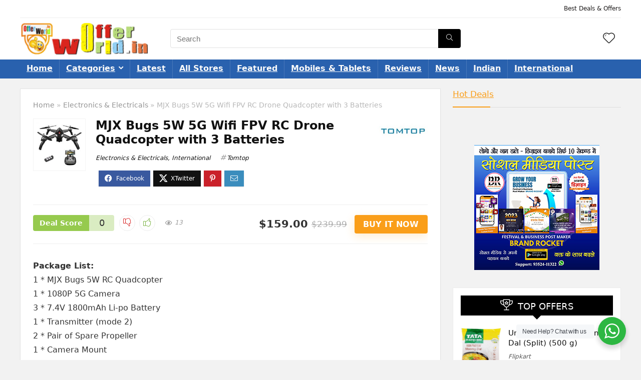

--- FILE ---
content_type: text/html; charset=utf-8
request_url: https://www.google.com/recaptcha/api2/anchor?ar=1&k=6Le5jj8UAAAAAE_ffFL0X5COuvuXTZ2RJZJ-zt-S&co=aHR0cHM6Ly9vZmZlcndvcmxkLmluOjQ0Mw..&hl=en&v=N67nZn4AqZkNcbeMu4prBgzg&size=normal&anchor-ms=20000&execute-ms=30000&cb=sg821m3df7op
body_size: 49331
content:
<!DOCTYPE HTML><html dir="ltr" lang="en"><head><meta http-equiv="Content-Type" content="text/html; charset=UTF-8">
<meta http-equiv="X-UA-Compatible" content="IE=edge">
<title>reCAPTCHA</title>
<style type="text/css">
/* cyrillic-ext */
@font-face {
  font-family: 'Roboto';
  font-style: normal;
  font-weight: 400;
  font-stretch: 100%;
  src: url(//fonts.gstatic.com/s/roboto/v48/KFO7CnqEu92Fr1ME7kSn66aGLdTylUAMa3GUBHMdazTgWw.woff2) format('woff2');
  unicode-range: U+0460-052F, U+1C80-1C8A, U+20B4, U+2DE0-2DFF, U+A640-A69F, U+FE2E-FE2F;
}
/* cyrillic */
@font-face {
  font-family: 'Roboto';
  font-style: normal;
  font-weight: 400;
  font-stretch: 100%;
  src: url(//fonts.gstatic.com/s/roboto/v48/KFO7CnqEu92Fr1ME7kSn66aGLdTylUAMa3iUBHMdazTgWw.woff2) format('woff2');
  unicode-range: U+0301, U+0400-045F, U+0490-0491, U+04B0-04B1, U+2116;
}
/* greek-ext */
@font-face {
  font-family: 'Roboto';
  font-style: normal;
  font-weight: 400;
  font-stretch: 100%;
  src: url(//fonts.gstatic.com/s/roboto/v48/KFO7CnqEu92Fr1ME7kSn66aGLdTylUAMa3CUBHMdazTgWw.woff2) format('woff2');
  unicode-range: U+1F00-1FFF;
}
/* greek */
@font-face {
  font-family: 'Roboto';
  font-style: normal;
  font-weight: 400;
  font-stretch: 100%;
  src: url(//fonts.gstatic.com/s/roboto/v48/KFO7CnqEu92Fr1ME7kSn66aGLdTylUAMa3-UBHMdazTgWw.woff2) format('woff2');
  unicode-range: U+0370-0377, U+037A-037F, U+0384-038A, U+038C, U+038E-03A1, U+03A3-03FF;
}
/* math */
@font-face {
  font-family: 'Roboto';
  font-style: normal;
  font-weight: 400;
  font-stretch: 100%;
  src: url(//fonts.gstatic.com/s/roboto/v48/KFO7CnqEu92Fr1ME7kSn66aGLdTylUAMawCUBHMdazTgWw.woff2) format('woff2');
  unicode-range: U+0302-0303, U+0305, U+0307-0308, U+0310, U+0312, U+0315, U+031A, U+0326-0327, U+032C, U+032F-0330, U+0332-0333, U+0338, U+033A, U+0346, U+034D, U+0391-03A1, U+03A3-03A9, U+03B1-03C9, U+03D1, U+03D5-03D6, U+03F0-03F1, U+03F4-03F5, U+2016-2017, U+2034-2038, U+203C, U+2040, U+2043, U+2047, U+2050, U+2057, U+205F, U+2070-2071, U+2074-208E, U+2090-209C, U+20D0-20DC, U+20E1, U+20E5-20EF, U+2100-2112, U+2114-2115, U+2117-2121, U+2123-214F, U+2190, U+2192, U+2194-21AE, U+21B0-21E5, U+21F1-21F2, U+21F4-2211, U+2213-2214, U+2216-22FF, U+2308-230B, U+2310, U+2319, U+231C-2321, U+2336-237A, U+237C, U+2395, U+239B-23B7, U+23D0, U+23DC-23E1, U+2474-2475, U+25AF, U+25B3, U+25B7, U+25BD, U+25C1, U+25CA, U+25CC, U+25FB, U+266D-266F, U+27C0-27FF, U+2900-2AFF, U+2B0E-2B11, U+2B30-2B4C, U+2BFE, U+3030, U+FF5B, U+FF5D, U+1D400-1D7FF, U+1EE00-1EEFF;
}
/* symbols */
@font-face {
  font-family: 'Roboto';
  font-style: normal;
  font-weight: 400;
  font-stretch: 100%;
  src: url(//fonts.gstatic.com/s/roboto/v48/KFO7CnqEu92Fr1ME7kSn66aGLdTylUAMaxKUBHMdazTgWw.woff2) format('woff2');
  unicode-range: U+0001-000C, U+000E-001F, U+007F-009F, U+20DD-20E0, U+20E2-20E4, U+2150-218F, U+2190, U+2192, U+2194-2199, U+21AF, U+21E6-21F0, U+21F3, U+2218-2219, U+2299, U+22C4-22C6, U+2300-243F, U+2440-244A, U+2460-24FF, U+25A0-27BF, U+2800-28FF, U+2921-2922, U+2981, U+29BF, U+29EB, U+2B00-2BFF, U+4DC0-4DFF, U+FFF9-FFFB, U+10140-1018E, U+10190-1019C, U+101A0, U+101D0-101FD, U+102E0-102FB, U+10E60-10E7E, U+1D2C0-1D2D3, U+1D2E0-1D37F, U+1F000-1F0FF, U+1F100-1F1AD, U+1F1E6-1F1FF, U+1F30D-1F30F, U+1F315, U+1F31C, U+1F31E, U+1F320-1F32C, U+1F336, U+1F378, U+1F37D, U+1F382, U+1F393-1F39F, U+1F3A7-1F3A8, U+1F3AC-1F3AF, U+1F3C2, U+1F3C4-1F3C6, U+1F3CA-1F3CE, U+1F3D4-1F3E0, U+1F3ED, U+1F3F1-1F3F3, U+1F3F5-1F3F7, U+1F408, U+1F415, U+1F41F, U+1F426, U+1F43F, U+1F441-1F442, U+1F444, U+1F446-1F449, U+1F44C-1F44E, U+1F453, U+1F46A, U+1F47D, U+1F4A3, U+1F4B0, U+1F4B3, U+1F4B9, U+1F4BB, U+1F4BF, U+1F4C8-1F4CB, U+1F4D6, U+1F4DA, U+1F4DF, U+1F4E3-1F4E6, U+1F4EA-1F4ED, U+1F4F7, U+1F4F9-1F4FB, U+1F4FD-1F4FE, U+1F503, U+1F507-1F50B, U+1F50D, U+1F512-1F513, U+1F53E-1F54A, U+1F54F-1F5FA, U+1F610, U+1F650-1F67F, U+1F687, U+1F68D, U+1F691, U+1F694, U+1F698, U+1F6AD, U+1F6B2, U+1F6B9-1F6BA, U+1F6BC, U+1F6C6-1F6CF, U+1F6D3-1F6D7, U+1F6E0-1F6EA, U+1F6F0-1F6F3, U+1F6F7-1F6FC, U+1F700-1F7FF, U+1F800-1F80B, U+1F810-1F847, U+1F850-1F859, U+1F860-1F887, U+1F890-1F8AD, U+1F8B0-1F8BB, U+1F8C0-1F8C1, U+1F900-1F90B, U+1F93B, U+1F946, U+1F984, U+1F996, U+1F9E9, U+1FA00-1FA6F, U+1FA70-1FA7C, U+1FA80-1FA89, U+1FA8F-1FAC6, U+1FACE-1FADC, U+1FADF-1FAE9, U+1FAF0-1FAF8, U+1FB00-1FBFF;
}
/* vietnamese */
@font-face {
  font-family: 'Roboto';
  font-style: normal;
  font-weight: 400;
  font-stretch: 100%;
  src: url(//fonts.gstatic.com/s/roboto/v48/KFO7CnqEu92Fr1ME7kSn66aGLdTylUAMa3OUBHMdazTgWw.woff2) format('woff2');
  unicode-range: U+0102-0103, U+0110-0111, U+0128-0129, U+0168-0169, U+01A0-01A1, U+01AF-01B0, U+0300-0301, U+0303-0304, U+0308-0309, U+0323, U+0329, U+1EA0-1EF9, U+20AB;
}
/* latin-ext */
@font-face {
  font-family: 'Roboto';
  font-style: normal;
  font-weight: 400;
  font-stretch: 100%;
  src: url(//fonts.gstatic.com/s/roboto/v48/KFO7CnqEu92Fr1ME7kSn66aGLdTylUAMa3KUBHMdazTgWw.woff2) format('woff2');
  unicode-range: U+0100-02BA, U+02BD-02C5, U+02C7-02CC, U+02CE-02D7, U+02DD-02FF, U+0304, U+0308, U+0329, U+1D00-1DBF, U+1E00-1E9F, U+1EF2-1EFF, U+2020, U+20A0-20AB, U+20AD-20C0, U+2113, U+2C60-2C7F, U+A720-A7FF;
}
/* latin */
@font-face {
  font-family: 'Roboto';
  font-style: normal;
  font-weight: 400;
  font-stretch: 100%;
  src: url(//fonts.gstatic.com/s/roboto/v48/KFO7CnqEu92Fr1ME7kSn66aGLdTylUAMa3yUBHMdazQ.woff2) format('woff2');
  unicode-range: U+0000-00FF, U+0131, U+0152-0153, U+02BB-02BC, U+02C6, U+02DA, U+02DC, U+0304, U+0308, U+0329, U+2000-206F, U+20AC, U+2122, U+2191, U+2193, U+2212, U+2215, U+FEFF, U+FFFD;
}
/* cyrillic-ext */
@font-face {
  font-family: 'Roboto';
  font-style: normal;
  font-weight: 500;
  font-stretch: 100%;
  src: url(//fonts.gstatic.com/s/roboto/v48/KFO7CnqEu92Fr1ME7kSn66aGLdTylUAMa3GUBHMdazTgWw.woff2) format('woff2');
  unicode-range: U+0460-052F, U+1C80-1C8A, U+20B4, U+2DE0-2DFF, U+A640-A69F, U+FE2E-FE2F;
}
/* cyrillic */
@font-face {
  font-family: 'Roboto';
  font-style: normal;
  font-weight: 500;
  font-stretch: 100%;
  src: url(//fonts.gstatic.com/s/roboto/v48/KFO7CnqEu92Fr1ME7kSn66aGLdTylUAMa3iUBHMdazTgWw.woff2) format('woff2');
  unicode-range: U+0301, U+0400-045F, U+0490-0491, U+04B0-04B1, U+2116;
}
/* greek-ext */
@font-face {
  font-family: 'Roboto';
  font-style: normal;
  font-weight: 500;
  font-stretch: 100%;
  src: url(//fonts.gstatic.com/s/roboto/v48/KFO7CnqEu92Fr1ME7kSn66aGLdTylUAMa3CUBHMdazTgWw.woff2) format('woff2');
  unicode-range: U+1F00-1FFF;
}
/* greek */
@font-face {
  font-family: 'Roboto';
  font-style: normal;
  font-weight: 500;
  font-stretch: 100%;
  src: url(//fonts.gstatic.com/s/roboto/v48/KFO7CnqEu92Fr1ME7kSn66aGLdTylUAMa3-UBHMdazTgWw.woff2) format('woff2');
  unicode-range: U+0370-0377, U+037A-037F, U+0384-038A, U+038C, U+038E-03A1, U+03A3-03FF;
}
/* math */
@font-face {
  font-family: 'Roboto';
  font-style: normal;
  font-weight: 500;
  font-stretch: 100%;
  src: url(//fonts.gstatic.com/s/roboto/v48/KFO7CnqEu92Fr1ME7kSn66aGLdTylUAMawCUBHMdazTgWw.woff2) format('woff2');
  unicode-range: U+0302-0303, U+0305, U+0307-0308, U+0310, U+0312, U+0315, U+031A, U+0326-0327, U+032C, U+032F-0330, U+0332-0333, U+0338, U+033A, U+0346, U+034D, U+0391-03A1, U+03A3-03A9, U+03B1-03C9, U+03D1, U+03D5-03D6, U+03F0-03F1, U+03F4-03F5, U+2016-2017, U+2034-2038, U+203C, U+2040, U+2043, U+2047, U+2050, U+2057, U+205F, U+2070-2071, U+2074-208E, U+2090-209C, U+20D0-20DC, U+20E1, U+20E5-20EF, U+2100-2112, U+2114-2115, U+2117-2121, U+2123-214F, U+2190, U+2192, U+2194-21AE, U+21B0-21E5, U+21F1-21F2, U+21F4-2211, U+2213-2214, U+2216-22FF, U+2308-230B, U+2310, U+2319, U+231C-2321, U+2336-237A, U+237C, U+2395, U+239B-23B7, U+23D0, U+23DC-23E1, U+2474-2475, U+25AF, U+25B3, U+25B7, U+25BD, U+25C1, U+25CA, U+25CC, U+25FB, U+266D-266F, U+27C0-27FF, U+2900-2AFF, U+2B0E-2B11, U+2B30-2B4C, U+2BFE, U+3030, U+FF5B, U+FF5D, U+1D400-1D7FF, U+1EE00-1EEFF;
}
/* symbols */
@font-face {
  font-family: 'Roboto';
  font-style: normal;
  font-weight: 500;
  font-stretch: 100%;
  src: url(//fonts.gstatic.com/s/roboto/v48/KFO7CnqEu92Fr1ME7kSn66aGLdTylUAMaxKUBHMdazTgWw.woff2) format('woff2');
  unicode-range: U+0001-000C, U+000E-001F, U+007F-009F, U+20DD-20E0, U+20E2-20E4, U+2150-218F, U+2190, U+2192, U+2194-2199, U+21AF, U+21E6-21F0, U+21F3, U+2218-2219, U+2299, U+22C4-22C6, U+2300-243F, U+2440-244A, U+2460-24FF, U+25A0-27BF, U+2800-28FF, U+2921-2922, U+2981, U+29BF, U+29EB, U+2B00-2BFF, U+4DC0-4DFF, U+FFF9-FFFB, U+10140-1018E, U+10190-1019C, U+101A0, U+101D0-101FD, U+102E0-102FB, U+10E60-10E7E, U+1D2C0-1D2D3, U+1D2E0-1D37F, U+1F000-1F0FF, U+1F100-1F1AD, U+1F1E6-1F1FF, U+1F30D-1F30F, U+1F315, U+1F31C, U+1F31E, U+1F320-1F32C, U+1F336, U+1F378, U+1F37D, U+1F382, U+1F393-1F39F, U+1F3A7-1F3A8, U+1F3AC-1F3AF, U+1F3C2, U+1F3C4-1F3C6, U+1F3CA-1F3CE, U+1F3D4-1F3E0, U+1F3ED, U+1F3F1-1F3F3, U+1F3F5-1F3F7, U+1F408, U+1F415, U+1F41F, U+1F426, U+1F43F, U+1F441-1F442, U+1F444, U+1F446-1F449, U+1F44C-1F44E, U+1F453, U+1F46A, U+1F47D, U+1F4A3, U+1F4B0, U+1F4B3, U+1F4B9, U+1F4BB, U+1F4BF, U+1F4C8-1F4CB, U+1F4D6, U+1F4DA, U+1F4DF, U+1F4E3-1F4E6, U+1F4EA-1F4ED, U+1F4F7, U+1F4F9-1F4FB, U+1F4FD-1F4FE, U+1F503, U+1F507-1F50B, U+1F50D, U+1F512-1F513, U+1F53E-1F54A, U+1F54F-1F5FA, U+1F610, U+1F650-1F67F, U+1F687, U+1F68D, U+1F691, U+1F694, U+1F698, U+1F6AD, U+1F6B2, U+1F6B9-1F6BA, U+1F6BC, U+1F6C6-1F6CF, U+1F6D3-1F6D7, U+1F6E0-1F6EA, U+1F6F0-1F6F3, U+1F6F7-1F6FC, U+1F700-1F7FF, U+1F800-1F80B, U+1F810-1F847, U+1F850-1F859, U+1F860-1F887, U+1F890-1F8AD, U+1F8B0-1F8BB, U+1F8C0-1F8C1, U+1F900-1F90B, U+1F93B, U+1F946, U+1F984, U+1F996, U+1F9E9, U+1FA00-1FA6F, U+1FA70-1FA7C, U+1FA80-1FA89, U+1FA8F-1FAC6, U+1FACE-1FADC, U+1FADF-1FAE9, U+1FAF0-1FAF8, U+1FB00-1FBFF;
}
/* vietnamese */
@font-face {
  font-family: 'Roboto';
  font-style: normal;
  font-weight: 500;
  font-stretch: 100%;
  src: url(//fonts.gstatic.com/s/roboto/v48/KFO7CnqEu92Fr1ME7kSn66aGLdTylUAMa3OUBHMdazTgWw.woff2) format('woff2');
  unicode-range: U+0102-0103, U+0110-0111, U+0128-0129, U+0168-0169, U+01A0-01A1, U+01AF-01B0, U+0300-0301, U+0303-0304, U+0308-0309, U+0323, U+0329, U+1EA0-1EF9, U+20AB;
}
/* latin-ext */
@font-face {
  font-family: 'Roboto';
  font-style: normal;
  font-weight: 500;
  font-stretch: 100%;
  src: url(//fonts.gstatic.com/s/roboto/v48/KFO7CnqEu92Fr1ME7kSn66aGLdTylUAMa3KUBHMdazTgWw.woff2) format('woff2');
  unicode-range: U+0100-02BA, U+02BD-02C5, U+02C7-02CC, U+02CE-02D7, U+02DD-02FF, U+0304, U+0308, U+0329, U+1D00-1DBF, U+1E00-1E9F, U+1EF2-1EFF, U+2020, U+20A0-20AB, U+20AD-20C0, U+2113, U+2C60-2C7F, U+A720-A7FF;
}
/* latin */
@font-face {
  font-family: 'Roboto';
  font-style: normal;
  font-weight: 500;
  font-stretch: 100%;
  src: url(//fonts.gstatic.com/s/roboto/v48/KFO7CnqEu92Fr1ME7kSn66aGLdTylUAMa3yUBHMdazQ.woff2) format('woff2');
  unicode-range: U+0000-00FF, U+0131, U+0152-0153, U+02BB-02BC, U+02C6, U+02DA, U+02DC, U+0304, U+0308, U+0329, U+2000-206F, U+20AC, U+2122, U+2191, U+2193, U+2212, U+2215, U+FEFF, U+FFFD;
}
/* cyrillic-ext */
@font-face {
  font-family: 'Roboto';
  font-style: normal;
  font-weight: 900;
  font-stretch: 100%;
  src: url(//fonts.gstatic.com/s/roboto/v48/KFO7CnqEu92Fr1ME7kSn66aGLdTylUAMa3GUBHMdazTgWw.woff2) format('woff2');
  unicode-range: U+0460-052F, U+1C80-1C8A, U+20B4, U+2DE0-2DFF, U+A640-A69F, U+FE2E-FE2F;
}
/* cyrillic */
@font-face {
  font-family: 'Roboto';
  font-style: normal;
  font-weight: 900;
  font-stretch: 100%;
  src: url(//fonts.gstatic.com/s/roboto/v48/KFO7CnqEu92Fr1ME7kSn66aGLdTylUAMa3iUBHMdazTgWw.woff2) format('woff2');
  unicode-range: U+0301, U+0400-045F, U+0490-0491, U+04B0-04B1, U+2116;
}
/* greek-ext */
@font-face {
  font-family: 'Roboto';
  font-style: normal;
  font-weight: 900;
  font-stretch: 100%;
  src: url(//fonts.gstatic.com/s/roboto/v48/KFO7CnqEu92Fr1ME7kSn66aGLdTylUAMa3CUBHMdazTgWw.woff2) format('woff2');
  unicode-range: U+1F00-1FFF;
}
/* greek */
@font-face {
  font-family: 'Roboto';
  font-style: normal;
  font-weight: 900;
  font-stretch: 100%;
  src: url(//fonts.gstatic.com/s/roboto/v48/KFO7CnqEu92Fr1ME7kSn66aGLdTylUAMa3-UBHMdazTgWw.woff2) format('woff2');
  unicode-range: U+0370-0377, U+037A-037F, U+0384-038A, U+038C, U+038E-03A1, U+03A3-03FF;
}
/* math */
@font-face {
  font-family: 'Roboto';
  font-style: normal;
  font-weight: 900;
  font-stretch: 100%;
  src: url(//fonts.gstatic.com/s/roboto/v48/KFO7CnqEu92Fr1ME7kSn66aGLdTylUAMawCUBHMdazTgWw.woff2) format('woff2');
  unicode-range: U+0302-0303, U+0305, U+0307-0308, U+0310, U+0312, U+0315, U+031A, U+0326-0327, U+032C, U+032F-0330, U+0332-0333, U+0338, U+033A, U+0346, U+034D, U+0391-03A1, U+03A3-03A9, U+03B1-03C9, U+03D1, U+03D5-03D6, U+03F0-03F1, U+03F4-03F5, U+2016-2017, U+2034-2038, U+203C, U+2040, U+2043, U+2047, U+2050, U+2057, U+205F, U+2070-2071, U+2074-208E, U+2090-209C, U+20D0-20DC, U+20E1, U+20E5-20EF, U+2100-2112, U+2114-2115, U+2117-2121, U+2123-214F, U+2190, U+2192, U+2194-21AE, U+21B0-21E5, U+21F1-21F2, U+21F4-2211, U+2213-2214, U+2216-22FF, U+2308-230B, U+2310, U+2319, U+231C-2321, U+2336-237A, U+237C, U+2395, U+239B-23B7, U+23D0, U+23DC-23E1, U+2474-2475, U+25AF, U+25B3, U+25B7, U+25BD, U+25C1, U+25CA, U+25CC, U+25FB, U+266D-266F, U+27C0-27FF, U+2900-2AFF, U+2B0E-2B11, U+2B30-2B4C, U+2BFE, U+3030, U+FF5B, U+FF5D, U+1D400-1D7FF, U+1EE00-1EEFF;
}
/* symbols */
@font-face {
  font-family: 'Roboto';
  font-style: normal;
  font-weight: 900;
  font-stretch: 100%;
  src: url(//fonts.gstatic.com/s/roboto/v48/KFO7CnqEu92Fr1ME7kSn66aGLdTylUAMaxKUBHMdazTgWw.woff2) format('woff2');
  unicode-range: U+0001-000C, U+000E-001F, U+007F-009F, U+20DD-20E0, U+20E2-20E4, U+2150-218F, U+2190, U+2192, U+2194-2199, U+21AF, U+21E6-21F0, U+21F3, U+2218-2219, U+2299, U+22C4-22C6, U+2300-243F, U+2440-244A, U+2460-24FF, U+25A0-27BF, U+2800-28FF, U+2921-2922, U+2981, U+29BF, U+29EB, U+2B00-2BFF, U+4DC0-4DFF, U+FFF9-FFFB, U+10140-1018E, U+10190-1019C, U+101A0, U+101D0-101FD, U+102E0-102FB, U+10E60-10E7E, U+1D2C0-1D2D3, U+1D2E0-1D37F, U+1F000-1F0FF, U+1F100-1F1AD, U+1F1E6-1F1FF, U+1F30D-1F30F, U+1F315, U+1F31C, U+1F31E, U+1F320-1F32C, U+1F336, U+1F378, U+1F37D, U+1F382, U+1F393-1F39F, U+1F3A7-1F3A8, U+1F3AC-1F3AF, U+1F3C2, U+1F3C4-1F3C6, U+1F3CA-1F3CE, U+1F3D4-1F3E0, U+1F3ED, U+1F3F1-1F3F3, U+1F3F5-1F3F7, U+1F408, U+1F415, U+1F41F, U+1F426, U+1F43F, U+1F441-1F442, U+1F444, U+1F446-1F449, U+1F44C-1F44E, U+1F453, U+1F46A, U+1F47D, U+1F4A3, U+1F4B0, U+1F4B3, U+1F4B9, U+1F4BB, U+1F4BF, U+1F4C8-1F4CB, U+1F4D6, U+1F4DA, U+1F4DF, U+1F4E3-1F4E6, U+1F4EA-1F4ED, U+1F4F7, U+1F4F9-1F4FB, U+1F4FD-1F4FE, U+1F503, U+1F507-1F50B, U+1F50D, U+1F512-1F513, U+1F53E-1F54A, U+1F54F-1F5FA, U+1F610, U+1F650-1F67F, U+1F687, U+1F68D, U+1F691, U+1F694, U+1F698, U+1F6AD, U+1F6B2, U+1F6B9-1F6BA, U+1F6BC, U+1F6C6-1F6CF, U+1F6D3-1F6D7, U+1F6E0-1F6EA, U+1F6F0-1F6F3, U+1F6F7-1F6FC, U+1F700-1F7FF, U+1F800-1F80B, U+1F810-1F847, U+1F850-1F859, U+1F860-1F887, U+1F890-1F8AD, U+1F8B0-1F8BB, U+1F8C0-1F8C1, U+1F900-1F90B, U+1F93B, U+1F946, U+1F984, U+1F996, U+1F9E9, U+1FA00-1FA6F, U+1FA70-1FA7C, U+1FA80-1FA89, U+1FA8F-1FAC6, U+1FACE-1FADC, U+1FADF-1FAE9, U+1FAF0-1FAF8, U+1FB00-1FBFF;
}
/* vietnamese */
@font-face {
  font-family: 'Roboto';
  font-style: normal;
  font-weight: 900;
  font-stretch: 100%;
  src: url(//fonts.gstatic.com/s/roboto/v48/KFO7CnqEu92Fr1ME7kSn66aGLdTylUAMa3OUBHMdazTgWw.woff2) format('woff2');
  unicode-range: U+0102-0103, U+0110-0111, U+0128-0129, U+0168-0169, U+01A0-01A1, U+01AF-01B0, U+0300-0301, U+0303-0304, U+0308-0309, U+0323, U+0329, U+1EA0-1EF9, U+20AB;
}
/* latin-ext */
@font-face {
  font-family: 'Roboto';
  font-style: normal;
  font-weight: 900;
  font-stretch: 100%;
  src: url(//fonts.gstatic.com/s/roboto/v48/KFO7CnqEu92Fr1ME7kSn66aGLdTylUAMa3KUBHMdazTgWw.woff2) format('woff2');
  unicode-range: U+0100-02BA, U+02BD-02C5, U+02C7-02CC, U+02CE-02D7, U+02DD-02FF, U+0304, U+0308, U+0329, U+1D00-1DBF, U+1E00-1E9F, U+1EF2-1EFF, U+2020, U+20A0-20AB, U+20AD-20C0, U+2113, U+2C60-2C7F, U+A720-A7FF;
}
/* latin */
@font-face {
  font-family: 'Roboto';
  font-style: normal;
  font-weight: 900;
  font-stretch: 100%;
  src: url(//fonts.gstatic.com/s/roboto/v48/KFO7CnqEu92Fr1ME7kSn66aGLdTylUAMa3yUBHMdazQ.woff2) format('woff2');
  unicode-range: U+0000-00FF, U+0131, U+0152-0153, U+02BB-02BC, U+02C6, U+02DA, U+02DC, U+0304, U+0308, U+0329, U+2000-206F, U+20AC, U+2122, U+2191, U+2193, U+2212, U+2215, U+FEFF, U+FFFD;
}

</style>
<link rel="stylesheet" type="text/css" href="https://www.gstatic.com/recaptcha/releases/N67nZn4AqZkNcbeMu4prBgzg/styles__ltr.css">
<script nonce="g4KikxSJJVRxx2DGXplIFw" type="text/javascript">window['__recaptcha_api'] = 'https://www.google.com/recaptcha/api2/';</script>
<script type="text/javascript" src="https://www.gstatic.com/recaptcha/releases/N67nZn4AqZkNcbeMu4prBgzg/recaptcha__en.js" nonce="g4KikxSJJVRxx2DGXplIFw">
      
    </script></head>
<body><div id="rc-anchor-alert" class="rc-anchor-alert"></div>
<input type="hidden" id="recaptcha-token" value="[base64]">
<script type="text/javascript" nonce="g4KikxSJJVRxx2DGXplIFw">
      recaptcha.anchor.Main.init("[\x22ainput\x22,[\x22bgdata\x22,\x22\x22,\[base64]/[base64]/[base64]/ZyhXLGgpOnEoW04sMjEsbF0sVywwKSxoKSxmYWxzZSxmYWxzZSl9Y2F0Y2goayl7RygzNTgsVyk/[base64]/[base64]/[base64]/[base64]/[base64]/[base64]/[base64]/bmV3IEJbT10oRFswXSk6dz09Mj9uZXcgQltPXShEWzBdLERbMV0pOnc9PTM/bmV3IEJbT10oRFswXSxEWzFdLERbMl0pOnc9PTQ/[base64]/[base64]/[base64]/[base64]/[base64]\\u003d\x22,\[base64]\\u003d\x22,\x22w6A5LcOhTW8RwoXCnsKzw7pJwotTwqfCm8KJa8O/GsOOMMK5DsK/[base64]/CumPCisKdw5rDssKNOEPDvn/ClVnDrsK8EsOvfFpIWUsJwofChwlfw67DgcOofcOhw6LDmFdsw5VXbcK3wqQ6IjxwOzLCq0HCm11jScOjw7Z0asOkwp4gfAzCjWMuw7TDusKGF8KXS8KZDsOHwobCicKow7VQwpBqc8OveG7DhVNkw57DiS/Doigiw5wJJMOjwo9swrrDvcO6wq5jUQYGwo/CusOeY1HCicKXT8K7w7Iiw5IzHcOaFcOcCMKww6wORsO2ADnCnmMPTkQ7w5TDlmQdwqrDhcKUc8KFTcOJwrXDsMOdJW3Dm8OZOGc5w73CssO2PcKLI2/[base64]/[base64]/wrE+JcKnwrgjGgPCsEPCrcKRw6d2VcKLCsOfwoLCpMKPwoknGcKnRcOxb8Kjw5MEUsOYIRkuKMK2LBzDsMO2w7VTG8OPIijDrMKlwpjDo8KpwpF4cnNCFxgIwrvCo3MEw7QBanPDhjvDisKuCMOAw5rDlT5bbGfCkGPDhE3DhcOXGMKNw7rDuDDCjy/DoMOZS14kZMO/[base64]/Cjwg3woTCmcOBLQHCsMO8d8K0wr8Jw67DrXwrwrlMdzkLwr/DvTjCtsOHF8ODw4/[base64]/CtcOlPj7Cv8OxZ2PCtVTCs31lW8K7w6/Dk8KPwrN/BMKIecKTwr4Vw7zCpGVzUsOjesOLcysww5DDgnJnwqs7JMKPdMOINXfDsnQpG8Oiwr/Ckh/CgcOzb8O/S1UPI1I6w4lbAjnDhE4dw6PDo2fCtnxQOA3DjCLDlcOvw74fw6PCtsK2E8OAbTJkdMOJwpYGHmvDv8KxMcKkwp/CuiRvCcOqw5keR8K3w4I2egVzwp9Mw5DDhWB+eMOPw5fDscO9BcKOw7tMwpdCwplSw4ZeOCUlwqnCpMOdRAHCuzo8B8OLRcO5GMK2w5QkLiTDr8Ogw67Ck8KEw4nClTbCljXDrzzDlkTCiCPCqsOiwqDDlGLCtUFjR8KEwoDChzTClQPDpUw3w4YFwp/DjcKww7fDgRMAdMKxw5LDscKpXcOVwq/DncKmw6LCsRl5w7hgwrtrw5R8wqPCgCJGw6pZPWjDhMO0HxvDl2TDlsOxJMOgw6Bxw7Q0FcOEwoDCg8OLJxzCnCQuAg/DlABAwpARw4LDkEoBG3LCrWs6RMKNfGRJw7sODHRewpjDkMKKJnRhwq14wqxgw4QUFcOHVcO9w5rCosKLwprCp8O4w5lnw5zCvUdgwqnDqi/Ck8OYIzPCqG3DqMOXDsOtOAk7w7MVw5cOdnzDkwNmwoBOw4ZdG3kia8OtK8OkYcKxMcKkw45Fw5jCr8OkJTjCpyVdwpYjIsKNw67Ch3pLVU/DvDnDoGBww6jCrTgDdsObHB/CgHPChBVJJRnDpMOOw6pzYsK1Y8KKwolmwrM/wpM/WHl+w7jDlMK/[base64]/[base64]/w7B+wpzCtsKtQMO8ZUDCr8OLw4Qjw4bDk8KCBsOIw6zDuMOiwrgDw7DDr8ORBk/[base64]/DhcOGMnB2P1DDg2gSVhEAKsKhwpLCmHNWNmIgbDHCrcOPVsOHYsKFEsKEPcOFwo9sDBLDo8OcC3rDlcK1w4pRLsKaw4orwoHCjEgZwrrDtktrBcOUKsKOZMOkHQTDrn/DmXhswqfDtEvClnovFWjDlMKTasOyS2rDil9WD8K4wqpqMifCs3JVw4tsw5nCgsOwwqNqQn/CuTrCkihNw63ClS8rwr/CnwxiwrHDgxp+w5TDn3ggwrwHwoQfw6MOwo5sw6gAcsKfwpzDohbCjMO2IsOXZcKmwqjDkkp/SHI2d8K3w6LCuMO6OsKqwpJkwqU/JTREwoTCm00fw7rDjh1Dw7LCq05Vw55pw5XDhhZ9wqcsw4LChsKtaF/DvQBpR8O3E8KVwp7Ct8KWZgNcbMO8w6LCoCjDiMKUw4zDscOte8KaORg2ZTgtw67CoHtmw7LDgcKmwq1kwoc9wovCri/Co8KQXsKNwotZcyUOBMKvwp1Nw6jDsMOOwqFWDMKROcOHQUvCqMOQwq/[base64]/CosKhciPCqWLCr8Klw5zCp8OZccOww40QwozCgsKvM009EiMQCcOXwobCh2nCn1HCjzwswq8JwoTCpcOCA8K1Fi/DswgmYcOewprCoGN3QCkVwovClTQjw5pPb1LDvxvCm3woOsKJw5fDucOqw5Q3IwfDpsOhw5nDj8O5SMKKN8K8U8KHw6XDtnbDmh3DvsO5HMKgMxjCsTU3LcOYwq82BcO/wq8rIMKww41wwqNWDcOTwrHDvsKfdyYgw7zDhMKLBjLDv3nCp8OTJxfDrx5tKVpdw6bCr13Dsn7DlTgOHXvDpzHClmhJYj8pw6DCt8KHP0HCmkZ5DwJ3RcOJwoXDlnw5w7Mow4Uvw7ADwpLCq8KQOQ/DmsOCwo44woXCsn4ww6IMEVYEEFPCikDDoVEcw4cBYMOZOjI7w6PCs8O3wo3Dhy8aNMOWw5BIHHN3w7vCo8K8wpjCmcKdw7zCsMKiw6/Cv8KQDWtvwoHDigZ3HlbDgMKVGMK+w7vCiMOKwrhDw5bCusOvwrXCicKWKFzCrxFvw5/[base64]/[base64]/JcKgFixJwpTDukpFb0pkPcKHw6rDgk8mwr9iw5dlHFPDtVbCqMKqN8KhwoXDvcOowpnDgsOnEyDCr8OzYw/CnMOlwq1Ow5fDicKbwqAjRMOLwo9ewrwPwoDDk0wKw6JwS8O0woYUNMOGw77CtMO7w702wqjDnsOGc8KAw4l8w7/CojEpI8OHw4IYw57CqXfCp2HDqHMww61LTnHCmmnDmBUQwqHDi8O+RARgw54ZKgPCt8ORw4LClT3DmD/DrhHDocO2wodtw6YRw7HCgErCqcKAXsK/w4IcRCJTw4k5wpV8fnxdQcKow6RYw7/DrwE5w4XCo13Cm0/DvXRlwojDucOkw5vCtBESwod4w75FB8ODw7LCr8KMworDosO8c0QmwoDCvcKwdW3DjcO5w6wGw6HDpMKBw4hIbxbDjMKkFTTCi8KwwppRcTNxw7NPPsO3w5XChMOTGXpswpQVY8ORwpZbPAtxw5JMb3fDjMKmSA7DgDEbeMORwpPCrMO3wp7DvcObw78vw5/DpcKTw4pUwojDp8OFwrjCl8OXZhciw5bCpsOFw67DmAodFDp0wpXDrcKPGm3DiHDDvcOQZUbCpsKZTMOGwr3DpcO7w4LCmMKbwq1Bw5Ucwohew5nCpw3Cl2rDj3/Ds8KMw67Dki91wrByaMKie8KrGsOpw4PCoMKkd8KlwrR1LlVxJsK5b8O6w5MHwqRjZMKiwpgrQSp6w7IvWcOuwp1hw4fCr2NifhHDmcOXwqHCocOSNjXCiMOKwr0owpkLw4lQH8OeS3ZQCsOFdMKiL8ODMgjCmnAkw4HDvV8Ww4JPw6wFwrrCmFM/FcOXwpDDknAQw5rCg1/Cm8KHS0PCgsKnJhpafFgsL8KBwqLCtkTCpsO3w5jDgX7DgMOcRSPDhBZXwphkw6xFwpvCl8KfwqQHR8K4ZTnDgRTCrCrCiUDDgG0qw6fDucKqPjA6w7YcbsORw4oyW8OdGWVfYMOcL8O/GcOdw4PCikTClgsVEcOCZg/CrMOew4XCvHNOw6lTOsODYMOYw7fCn0N5w4fDgC19w5DCiMOhwozCvMOIw6rCm1XDhDB5w6DCnRfCtsOQOF4Xw6rDrsKOE2PCt8KCw4AHCkfDk1/CvsK5wonCkhAhwrTCrxLCvsKyw7UKwp08wq/DkAoGH8Klw6rDikMbEcKFRcKVOxzDqsKIVD/Cj8KTwrAXwpsTFSfCqMOZw7YvV8OpwowxRcO2FsKzbcOvfjF6w45GwplEw6LClHzDryfCrcKdwobCrsKnaMKLw4TCkCzDvMOLccOYWE8aGQwVJcKTwqHCigwhw5HDnlfDqivCowt9wpfDs8KYw7VMM3M/w6DDiUfDqsKhDW4ew4tMRcKPw5knw7FPw4jDtxLDhmZFwoMlw6MTw5DDicOXwqHDkMKww6EsLcKRw5TCgX3DocOPCgDCi1jCs8K7Lw/Ck8K6OEDCg8OpwpUoNyJcwoHDtWwpfcOpTsOQwqXCuTrCi8KaAMO3w5XDtBhlCSXCsinDgMK9wpdywqfDl8Oqwp3DlxzDtsKGw73DrCxywpDCqQjDj8K6GAcVWULDkMOKcDzDsMKDwqAhw4nCiHQNw5Vow7vCtwHCoMOLw4bCh8OjJcOmB8OAAcOaAsK7w4RIScOww5/DnG5mdMONMcKAOMKTOcOLXwLCpMK9wp8vXx/Chw3DlcOTw4vCmjgWwpN8wofDhjvCuVNwwoHDjMKVw5/[base64]/DlsOJw5bDviLClGTDt0zDqWwkVWIaaSTChcKrcUk9w6vCrsKuwol7IcK3wq9WTw/CoUQsw7LCncOBw6HDgHoBeyLCkXN6w6osNsOMwpfCgwDDuMOpw4IewpA5w6dOw7IOwqrDvcOlw6PCmcOBI8K5w6Rqw4/CpA4id8OFLMKkw5DDi8KLwo/[base64]/DusOKcD1Vwp8swpXCpSUnXRTDghbCh8OJwqrClx9VO8KmCMONwoTDlHrCtFjCrMKjLk1bw4JeE2HDo8OqUsOuw5vDsxHCoMKuw5UKeXNcwobCu8OAwr8aw5vDnzzDmHXCh00vwrTDisKBw5fClsKhw67CpXEHw6AoQMK6Em/CmRbCuk0JwqIsP3cyFcKrwotnP1NaT0jCtiTCrMKhZMKXVmDDsQ4Jw7dnw7bCsx5Xw7o+OQHCmcK2w7dswr/[base64]/TcOEw7vCo0XCjB0fEcK5wqvCl0cNe8KrBMO8KUoyw7HChsOrOkDCpMOaw5YVAwTDjcKewqYWacK/MQ3DgUMow5Epw4LCkcO6XcOzwoTCnMKJwofCskpcw4bCvcK2NxLCmsO+w4FwdMKtTXFDAMKWX8Kqw4nDtWQHAMOkVsO4w43CthPCo8OCXMOIehjCuMKkOMKTwpYfRBU9UcKEJcO/w5XCpsKLwpE2eMOvXcOUw6gPw4LDvsKEWm7Dgwl8wqpWFVRbwrHDkAbChcOMeRhCwpocGnrDrsOcwoLCtcOewoTCmMK9wq7DnTQ4wr3ClUzCncKRwo4CXSnCg8OPwpnCr8O4wpkaw5DCtjcOdTvDoy/ClQ0mYG/CvyJawpTCjTQmJcOmOVBDW8KBwqfDisKdw7TDqGlsHMOnJMOtDsOJw54hNsKzAMK/[base64]/CnsKtw50mbHQBwobDl8OyBlQKKsKAw5dEwpEGdVFQM8KWwrk3HEBnHBwLwqB7B8OCw6BUwqYzw4XCpsOcw4N7N8KnT23CrsOrw73CsMKFw79EF8OEQcORw5nDgRBtC8KSw6/DtcKDwpIJwoLDgypKfsK9ZmoOCMOfw78SHMOmX8OfCgrDoHIHIcK2S3DDnMOJMjXDrsKww5HDgMKGOsO8wovDlW7Di8OIw6XDoBbDoG/CksOxOMKXw4k/YAlywqUNATkUw4jCp8K+w7HDv8KlwpjDrMKqwqEIYMObwoHCp8OHw6gzY3HDn14YUEZ/w6s3w4FbwoXDokrCv0M0DwLDo8OaSQfDlyzCtsK4NifDjsK/w5LCqcK7flxwPSFLLsKMw5U9ChvCpG9Sw4zDtU19w6EUwrDDpsOSGsO/w6jDhcKlHVrCmMKjJcKAwqB4worDgcKXCUnDmWM0w6rDoGYgUcKMZUZjw4jCusOqw7jDkcK3DlLCizMpAcOhDsK4RMOew49/QQXDrcKMw7XDoMOowqvClsKPw6pcPsKJwqXDpMOedSPCgMKNX8Oxw6JwwpjCu8KVwot3LMKsf8KMwpQ1wpzCo8KOX37Dj8Kdw7nDrHUdwoEMScK1wpxBBmjDjMK2MltLw6jCpUAkwpLDklTCsT3CkgDCvAV6wr3DncKuwrrCmMO+wpkJbcOvQsOTY8KTM2vCt8KlCx5/w47DtXlhwrg3OiUfHFM3wq3CtsKdwpDDgsKZwpZMw7NMa2YvwqZmLDvCsMO6w43Dj8Kyw57DqgvDklgzw5PCk8O7AcOUTVLDvQTDm0rDuMKcVV5SQWPCgwbDpcK7wpE2UGIuwqXDoRwpM1/Cr0nChhVWc2XCn8KkYMOHbjpSwpNnNcK0w78SckY+A8ODwojCp8OCDjUNw6/DkMKQYlY1f8K4DsOHWnjCmkMVwozCicKkwpQaJxPDjcKsLsK/HGLDji7Ds8K0WTFgHwXCv8Kewql0woEMJMKvYsORwqDCrMOtYUVqwo9rbcOUPcK2w6/Cvn9GMsK4wrhtBlkCCsOew4vCtEvDjsOUw43DoMKyw5fCgcKFN8KHbSoZX2HDqcKmw6MpC8OYw7bCqUbCmsKAw6fCj8KRw4rDnMK/w7PCp8KHwrkYwpZLwpjCj8OFW3vDssK+ASt2w7UqIjYfw5TDpVzCmGTDi8O+w4UVbnrClw5Cw5LDtnLDjMK3T8KhV8KsczLDm8ObV0nDjA0zTcKMDsO9w7Euwphab3MiwrRqw7Eub8OeHcKkwq9WNcOyw6PCiMK/JxV8w55ow6HDgCd4w7LDl8KLET3DpsKzw4EyE8OiC8O9wq/Dq8OLDMOuaSVbwrYpPcOBUMKow5DDhypAwoIpNSNEwqnDg8KpL8K9wr4ow57DpcORwpDCizt+OsK2BsORKxnDhnXCt8OMwq3CuMK6wqPDncOXJG1ewpopTG5EGMOlPgjCt8O/[base64]/[base64]/w6hCwqzDscK3wobDkRHDncKrw7VcCMK0MMKvTMK/aD7DvMO0TiNOUxUpw4N7wqvDtcOfwoUAw6rDjx42w5bCpcODwpTDo8KEwr7Cv8KEYsKCMsKYUmIycMKONMK8JMOzw7gJwoBCTRkHWsK2w7NiWMOGw67CpsOSw5FHFirCv8OXLMOvwrnDlknDoDUVwp0cwpJWwpgHN8O0QcK0w5sqYF7CtG/DvkvDhsOUcwI5UQcTw7PDin5lNMOewoFUwr4BwqnDiRzDiMOUCMKsf8KnHcOAwpUPwo4rdEUgbxhVwpcdw7I5w5I+LjXDisKpbcOFwo9Bw4/CucKnw6nCuk5hwo7Cp8K/DcKEwoHDvsKxJlPCuw/DssOkwp3DjsKTf8O7MyLCucKBwrDDnzrCt8OaHzTCpMK+XEU2w68Jw7XDp3/[base64]/[base64]/XMK6JUYHwqJ9w5kqa8OCwoDCtsOEwqRkD8KRSGoFw482w73CinvDucKWw50pw6LDocKTNMKlEsKUaQRtwqNUczPDlcKGMmVOw6fCncKmfMO0OgHCrGvDvAQIU8KwUcOnScK+DsOVX8OvMcKBw5jCtz7DpHbDo8KKcmTCo2/CusKtd8KqwpzDisOQw6Bgw63DvHwFGXzCmsKVw4fDuRnDlMKxwo01NcOiKMOPUsKbw6dHw6jDiE3DmFnCuX/DoT3DghnDlsO2wrN/w5TCiMOBwrZrwq5Iwqkbw4QJwr3DrMOWbgrDjBvCsQfDkMOnVMOvEsKbJ8OKR8OnHcKOLF0gWw/CpMKwMsKAwqwJABoFK8OUwotCCMOQPcOkMMK6wqjDi8O1woopZMOPMxLCrDnDmnnClmDDpmsfwokAbXEYXsKGwpXDtEHDtAclw6/CkmzDlsOvf8KZwop7wqPDlsKGwpIxw7vCiMO4w7xVw4kswqbDm8OEw53CvxzDghjCr8OofX7CvMKAF8KqwoXDpkrDg8Kkw7RWV8KAw7cTAcOpWsK8woQ0IsKNw4vDt8OdVHLClEzDuEQcw7IISXc5MF7DlVXCoMORGTFnw7c+wqsrw6vDicKyw7s+JsK/wqlxwr4mw6rCnU7DuS7CgsKYw5vCrEjCmMOsw43ChynCi8OFccKUCVHCsxjCh3fDqsOsGgdDwrPDmsKpw6NkXVBzwq/DmyTDvMOcWmfCvMOmw4bDpcKcwp/[base64]/CtsOgGMKywoBlRWnDmmDDgF1+EsKECsKOw7vCtT/[base64]/wqNkGMKRaMO9w4HCikI6wq8vbsKbLMOaw73DrcO4wroMEsKnwo81I8KAVidJw4rDqcOBwoXDlUobeEhmY8KlwoHDgBpMw6c/[base64]/RsKFwofDs8Odw5QXw4QMw7XCi1DDiBpYKMOswrfCscKmLjx/V8Ksw4h9wrbDtnvDpcKhaG0Kw4wgwpl9VMKcYi8RJcOOUcO9wrnCsUZvwpV4wqDDnGgzwoQmw4XDg8KcY8Knw5/[base64]/bjlgw6LCvMOuw7V3aiTDjsKPw65Mw5fCosO3P8O0VDtXwobDpsO5w4dFwrLCu33DmhQEVcKpwrUBGCYKEMKVVsOywojDksKbw4HDu8Kuw6JEw4PCrsOcBsO9HsOlMh3Ct8OfwrxDwr8twqkcRBjCgRzCgh9cBsOqFnDDuMKqKMKkQG/[base64]/wpAyDEbDlcKGwqfDghNpw4rDusKIH8Kkw7DDpTTDosOWworCi8KZw7vDg8OSwp/[base64]/DryvCvzjCum1wB8OYwro2dAsJKsKvwpIcw7rDssOjw5pvwpvDkyYlw73CoSHCvcKjwpRreVvCr3HCgmPDpE7CuMOawppLw6XChidCU8KhKVjCkx0oRlnCljXDuMO5w7zChcOMwp/CvijCn1oJRMOmwpbCucOTbMKAw41dwo3DpsKAwoxtwpdQw4gOMMK7wp93b8KdwoUJw5l1Q8KqwqdxwobCjmlTwqHDgMKxN1vCijxsGxHCn8KqTcOQw4DCv8Oow5UUHVPDpMOVw4nCucKlecKmAXbCsX9pw49ow57Cr8K1woXDvsKiAMKjw7xTwpk/woTCisOOawBNQHJXwqZXwpkfwonCgcKCw7XDqTvDoWDDgcK8JSLCl8Kga8OKR8KebMO8SibDoMKYwq0/wpnCtDFpBS3CiMKIw7QIbsKTcmnCkh/[base64]/CvHvChsK3fTLDosKINMOrwo3DnRjCicODVMO5M2TCgXxBwq3DqsKXcMOcwrvCssKtw5nDrSAUw4PChyYOwrtewoxwwqHCi8OOBmXDgldgZAsHYTlPAMOswr8oNcO/w7dkw6HCrcKqNMOvwp9zOiYBw4NhNRBDw54Ca8OVGh4owrrDlcOpwo0ZfsORT8O8w7PCgcKFwqZfwq3CksKnD8K0wqbDo2DClBcSD8OYaxvCp2PDi0A6YEvCgcOJw7YUw4VWCsOnTynDm8Ouw43DksO+bR3DsMO/wq93wrxQKHdEGcO7eS5vwoTDs8O9cRM4WyNcA8KXaMO9OhPDrjY/QMKaGsOPcVcUw5zDpcObTcOKw5pnUmXDpmtTMETDq8KRw4/[base64]/w7rDhQrDgDbCtTJNw4t5NsOYwrnDuCBBwrdOwo0xScOTwrItAQjDixPDsMKcwrp2LcKvw4lvwrp6wq8+wqpYwoRrw6PCucKNVkDCkUEkw70MwofCulnDrlJlwqFGwotTw4oEw5nDiyYlOsKWWMOqw6LCv8OKwrViwrzDvcOowo7Dv2Aqwropw4LCsyDCoS/DvVvCpiHCisOsw67DhsOAS3oYwpQkwqHDo23ChMKnwpjDsCFHBXnDhcO6WlEkBcOSfShNwqPDrW7DjMKMMlrDvMOpb8OUwo/[base64]/[base64]/Cig3ClT12V0TCplLCqhvCncOpCT3DkMKGw4DDg1Bbw4oGw6zColDCtcKHA8Ksw7jDncOiwr/[base64]/CqTXCoGfDsGrDpQ/Cu8OrwoFZVsOtDk5PDcOTYcKmLycGLi/CpRbDhcOyw7DCsypqwpI3dH4mwpRIwrFXwpPCn2LCkV9iw5MaSHTCmsKMw7TCusO8OHFmbsKbAlUPwqtMZ8K7d8O9ZMKmwph3w6jDv8KDw4lzwrtyFMKMw6vChkPDgj1Kw5/Cg8OIFcKywoNuM1/CqCbCqsKdOsOfKMKnLg/[base64]/[base64]/X1nDs8K4Rx3Cu3E6Qj/Dh1Ecw5ZPNMOxCFfCsClqwqYEwqfCoAPDg8OOw6xew5IFw5wpfjXDv8KWwrVGQk0Hwp7CsBbCmMOgKcOOfMO/wp7CrBt7GQU9dDDCkXXDnCLDsVbDkU53T1w+QsKrLhHCo0PCo0PDsMOIw5nDh8OZCMKawr0KHsOXOMOHwrXCoH/[base64]/[base64]/DjMOic8KhcUAxw7vCm01rwp8jQcKiQHzCjcKrw47CvMOcw4nDkcKULMKOCcOtw63CsxLCj8KUw51TYntOwoHDscOEb8O0N8KUG8Ovwoc+D2I/QhhiE0XDp1DDjVTCuMOYwrrCiHXDvsO+acKjQsOeOR0EwrIZPlACwqMLwr/Cp8O9wph/a1HDu8OrwrvCvEfDtcONwoZPa8OcwogzD8OoW2LClBdyw7BeTFrDkBjCuzzDqsOtEcKNKFrDgsOhw6/DiHZ5wpvDjsO2wqHDpcOyf8KmfnJUFsKkw711BzbCs3rCklLDkcO8MV0kwrkYYFtFAsKhwpfCksORdmjCvwkpbg4rFkbCinQmPCLDtnzDujpFBxDCrcOmw7/[base64]/DkMOdw5jDp8OJw7nDjyBkw49Iw5HDt1rCkMOefcKkwqvDgMKEbcOfUnsrU8O/wpPDti/ClMOYYMKiw5lhwoRKw6nCu8OKw6/CgibDgcKeEsOrwqzCocKJM8OCw4QQwr8dw4JsS8KZwpBGw68+dE7DsHPDmcOwDsKOw7LDsRPCmTZyLm3Di8OOw6fDuMOTw5XCgsOMwqvDkzrCjFsuw5Nrw5fCrsOvw6TDncKFw5fCkAHDhcKeMHJKNBtZw6nDoC/Dv8Kza8OzXcOOw7TCq8OEDMKMw4bCnW3DpMOQWcOrJB3DsVAfwq1iwppnUcOTwqDCuBQmwohRETJHwrPCr0HDjcK8W8Orw6HDkyQLUD/[base64]/EHkuw4fDs8KZI8KlQijDgSp0wrbDnsO3wrUzJDhbw6PCt8O+Lhp5wr/DhMK6AMOTw5rDkCJKPx7DoMOxdcOvwpDDvCLCgsKhwp/CtsOAW1pwaMKEwpkVwoXChcOywpjCpjXDi8KWwrE/RMOjwqNjQsK0wpt1CcKFR8Kew75dDsKoJcOhwp7DmVw/[base64]/Di8O8wrBowoLCiXXDosKAG8KUYEZWLcOPU8KIbR3DqnjDintOacKiw4HDmMKSwrrDjwzDqsORw5DDpH7Cmylhw4cRw5I5wqJsw7DDjcKAw6rDo8OHw5cAcyFqBW/Cv8OgwoANVcKHYHgLw6YVw6jDpcOpwqBGw5NWwpnCucO6w7TCrcO6w6ccFHPDiEjCih0WwpIrw4J5wpjDoE1pwpERDcO/DsOkwo3DrDlpUsO5G8OBwrI9w7QRw6VNw67DoVNdwohvEGd2F8O2OcOUwovDrCMjdsKREFF6HCB7FxcZw5rChMK2wqpWw6F4Fyo7Q8O2w7ZVw5lfwrHCuQQEw5DCg3lGwrvCgmhuA0stK1lkSWdQw4UpCsOsRcKEVhjDol/DgsKow5dGETjDik9NwonCiMK1w5zDjcK8w5fDlsO5w5UIwq7ClwzCosO1QsKBwoUww6Ybw64NIsOFYxLDiA5Cwp/Cn8OceADClghuwq4HE8O5w7PDi0/[base64]/Ng9WF8Opa8O7w5vDtS3CtsOzwrXCpgXDp2nDksKQH8KswrRMQsKYBcK0agvDt8OlwrbDnkl6wovDn8KBYRzDuMKFwrjCgk3Dt8OzYC8cw6pBKsO9wpMlwpHDkiPDnXcwXsO+wpgBO8Kqb2TChRxtwrTCisOTLcOQwq3Ct3DDocO5RzzClwzDmcO1M8KaRsO7woHDl8K/[base64]/[base64]/DtCLCpy3DgHfDoTIGw4ddC0nCr3bDocKMw5pWWT7Dn8KiRhsHwpfDt8Kjw7HDkjJuQ8KKwpZRw5BZH8OEMcO9a8KcwrAxCMOhLsKsZcO6wqHClsK3aQ1IUhNsCid1wrpAwp7CgcK3SsO7SwzCm8KEbUEydsKFA8KWw73CgsKfLDQtw6LCliHDqG/CmsOMwq3Dmzl1w4YNMGfCsEDDnMKWwo8kcyg/NT3DtFnCvg3ChcKFbcOzwqbCjzAqwqjCisKGVsKkFMO6w5RHOsO0E08aLsO6wrYeMGVNAcOkw7t8F2dFw5PDqElcw6rDlsKKDMONQCPDoCMEGmvCk0QEZcOnesOnH8OowpvCt8KEaTx4a8KNXWjDu8KPwpk+PVQlE8OiKzcpwq/Di8K9GcKyP8ORwqDClcObB8OJYcKCwrnDncO3wpZnwqDCvX4MNgtdYcOVbcO+cwDCkMOKw5IGMRISwoLCk8KjQsKyJV3CvMO8dW5xwoIFRMKDKsKwwo8vw4N6acOCw6B/[base64]/[base64]/DuMKhwoV+w4p2w6bCsMOdw5NuRXnCqU3DomZ/[base64]/OwzDjTjDuMOSM8KQw5kHw51XS8Oqw48qDsOQwpojOjLDm8KRcMOKw4/DrMOlwqLCiDbDusOSwoxAAMOCdcOmYwXCiWrClsKcEWzDi8KBH8K2LkPCiMO8fxp1w73Dm8KSYMOyF0TCtS3DmcOpwp/DlFROIVgDw6ogwrs1wojDo2nDrcKWwpLDmCAVHTcLwpQYKhA4chjDh8OJOsKaJ1ZxPGnDjcKnEgfDocK3WV7Dv8OCAcOfwpIFwrovDR3CgMOcw6DCnMOKwqPCv8O5w6zCpMKDwprCsMKMFcOQbTLDhkrCvsOMScOuwpApSiVhHDTCviUlaX/Cozc/w40SZE5JCsKjwprDrMOcwojCv2TDjlnCh3dYacOTXsKewoJXIEvCl1MPw6hzw5/[base64]/DvUjCgBhRZsOIccOPUsKvw51nwo3DoCJuHcKsw4XDv1EdFMOUwqjDpsOfKsOBw6LDmcOAw4ZBV3VawrImEcK7w67CrRwWwpPDs03CvzLCpMKvw45OccOrwr1QAE52w4vDuSpmbXU1UcKrBMOYfgbDlCnCvi4pWz4Sw5jDlWA5dMOSKsOVWU/Dhw9ib8Kyw4t8E8Otwp1AB8K3w7HClDcUWA80QTkEC8Khw4fDo8K4ZsOsw5dPw6PCkzvCmCNcw5rChlzCusKWwp07woXDlUrCumpYwqMYw4jCqDIxwrR8w77Ci3fCvDFJDXFWVQBTwo/DnMO3EcO2egATOMOyw4XCksKVw53CuMO/w5E2HSbClCYxw5AOG8OGwp7Dj0TDpsK4w7gVw6rCj8KyJRDCusKxw5/DuGYjIlrChMOnw6B+B2ccXMOcw5DClsOgGGURwoDCssOlw4XCl8KrwoUCFcO1esOTw7wow6nCokAvSyhNH8OgAFXCrcOKMFxTw7fCjsKhw7tRKT3ClD/CncOZNMO8TyXCvw8Ew6gFDFfDosO/csK2IXtTZsKxEk4XwoIpw5rClsO5HU/[base64]/RMObFChOUxjDnsOVAsOrEcObW8KBw6nCrMOXw7cDw6Uiw6fDl2FAf3B/wpjDjcO/wrplw5UWf1kAw4DDrG/[base64]/[base64]/[base64]/Jw84RMKnQ8K4w6U9w6zDuMO1w7RTYigWIUxQFcOXScKFW8OdNxjDn0LClV/CsUZjHTAhwoFhFHzCtBkRLsK7wogLbMOyw4lGwqhPw6jCk8K5wrrCkhHDoXbCnD9ew710wovDg8Ovw57CvzolwqjDilXCp8Kow54lw47CmW3CtVRkImhAFQfCnMKMwqx/w7rDqFfDucOqwrg2w7XCjsKrIcKRCMODNzHDkiMcw7bDsMOlwofDj8KrQcOzDXwWwod6RmbDr8O2w6xqw4LDoSrDj2nCkcKKYMOBw5Fcw5kNX2bCkG3DvVNxexTCg2/Dm8KRRGnDqUYnw7zCq8OOw7rCtWhnw7sQN07CmDNow5DDlcO6HcO2ZDs8B1jCmhjCu8O6woXDucOowozDn8O8woNgw6DCp8OwQz4vwpJVwpzCol/[base64]/[base64]/CrsOJwoE7wqlmw5QVw4nDksKaL8KJaMOcw7RZWxMDXsOGci8+wrFcQ0gbw5tKwo52aFoWFzoMwqLDlgjCnG/CusOlw68nw4vDhkPDgsK8YybDiFhOw6HCqx15PADDmQoUw73DuFZhwo/DoMObw5rCoDfCoDbDmnlefEctw5bCqDMgwoPCkcOEwpfDt18CwqoGFRLCljxaw6XDhsOsLQzClsOuYT3CpBnCqcKqw4PCvsKswo/DgsOFVV7Ct8KvIwg1LsKDwprDkh4SZVo7ccKtI8OmdWXCmCTDpcKMYRzDh8K1GcKkJsKqwpoyW8OgasOiSCYwGcK/w7NVf1DDmcOWBcOdCcOVUGfDlcOww7LCtsOmHlLDhwtPw6UHw6zDo8KGw4QVwoQTw5HCkcOEwqYsw6l6w5BYw7TDgcK8w4jDpkjCvcOpfSbDoX/[base64]/CqgALUnHDhEQWw4bCi0TDjzsqfzDDiCtnIcOmw7l9DEnCosK6AsO5woPCg8KIwq7CqcOZwo4RwocfwrnCryM2NW4CBMKPwrpgw5B9wqkRw6rCk8OhH8KIC8OOVxhCDXBOwrZWdsOwCMO6D8O8w70lwoA3w6/CjU9dUMOTwqfDn8K4wqBYwr3DvEvClcOFGcKYX3kqfSPCvcOGw5jCrsKhwrvCkijDumUSwo49QsK/wrLDrGrCqMKQNcKIWSDDlMOxfFglwq3DvMKzZE7CmBU1w7fDkFMAd1p8BW57wqF/VWxIw6rCvBsTRUXDggnDscOYwqFEw4zDosORR8OwwpEawobCrzV0w5DDomPDjlJZwphEwoRtW8K3NcOMU8Klw4hDw6zChgVhwp7DoUNWw7kIwo5wf8KKwp8kLsKNcsOkwpdBdcKQZXPDth3CpsKuwo89IMOMw5/DtSXDsMKPU8KjE8Kpwp8IERdCwr9nwpDCrMOhwo9Yw4hrN24iGBzCs8KPf8KDw6bCv8Kyw75Mw7oCCsKOR0jCjMK5woXCh8Kbwq1KLMOHcQ/CvMKRw4fDqXx2H8KkDCXCtGHCtMOyJzgfw5tAI8OUwpfCiF1IDHA3wqLCnhPDicKSw6vCuCXCucOoKhPDgCsxw6l4w5LClELDisO8wozCvsK+Q24eJcOLfnIuw4zDm8O/S340wqYxwp3CpMOFR1UyI8OmwpADAsKvMTgjw6DDjcOfwoJDVsOkb8Kxw782wqIbO8OUw70dw7/DicOUS0DCnsKJw6RawpB6wpPCrsKmCmBEAsOjXcKoE37DrgfDkcOkwq0+wo8hwr7DnVECTGTCocKkwojDk8KSw5zCjwEcGnoAw6ttw4LCm1ltK1DCsF/[base64]/bCptwrfDpBI+wp7DusKSwo7CtGdHEhTCtcOTHMOVwrBueTkBUcKQacOWKgA8YWbCoMKkTk5ww5VOwr4kGcKuw6/DtMO8NMKow4oTU8O5wqzCuzjDlRBiGQxXLsO0w5gWw5xsSmgJwrnDhxXCisK8BsOSWXnCvsK0w40dw4lLJcOFdHLDrAzCvsOYw5JiasKfJkkWw4fDs8OEw716wq3DssKES8KwIjNqw5dPA29MwrVgwpjCiSPDtw/CncKQwoXDrcKcUBzCksKaTkNsw6HCghoRwrojZgxOw67DtMOZw7PCl8KbXcKFw7TCqcOWR8OpfcOzHcOMwpoaFsOjLsKhUsOVJ1DDrm/Cj0/Do8ONEzPDu8OiXQvCqMOwLsKNFMKBCsOWw4HDoDnDmsKxwqsIKMO5UcOYJEJIVsOYw4XDssKYw5wFwp/DmR7Ch8ObFDbDhMKgYV8/woPDocKNw7lHwpLCuWvChMOtw6BFwr7CoMKsK8KSw4o+ZR4yCHDDm8KWFcKTwoDCoUzDn8OOwo/[base64]/[base64]/DtsOCw4LCk8OVUsOnGsKfdcOYwp/[base64]/CgsKwC8KcS8KYw7/Dvz80wqNCKX/DpQMnwo3CiX0rw57DlX3Cq8OBasOBw6tMw7QMwoA2wqYiwq4cwq3DrysHFcKQVsOuKVHCunPClGQoWGdPw5hgw5NKw6tMw5s1w5DCh8K/DMKcwrjDrE9Jw4Qqw4/DgxIqwpsZw4/[base64]/woBwWUPDncOUWnjCicO1H8Kud23Ck8KgcS4BJcKkf2nCusKUZsK6wo7CvQ8Iwr/Cn0I5BcOnL8OgT2kcwrPDlmxCw7QHSzsxM3MXF8KOME86w7RPwqnCrg4NYgvCsjrCh8KXZUYmw7FwwqZSN8OuI2R5w4LDmcK4w4Iqw4nDunDDosOLARUmfRg4w7gEDcKYw4rDmh85w5TCqRwMZzHDtMO7w6/CrsOfwoIPwofClH0\\u003d\x22],null,[\x22conf\x22,null,\x226Le5jj8UAAAAAE_ffFL0X5COuvuXTZ2RJZJ-zt-S\x22,0,null,null,null,1,[21,125,63,73,95,87,41,43,42,83,102,105,109,121],[7059694,527],0,null,null,null,null,0,null,0,1,700,1,null,0,\[base64]/76lBhmnigkZhAoZnOKMAhnM8xEZ\x22,0,0,null,null,1,null,0,0,null,null,null,0],\x22https://offerworld.in:443\x22,null,[1,1,1],null,null,null,0,3600,[\x22https://www.google.com/intl/en/policies/privacy/\x22,\x22https://www.google.com/intl/en/policies/terms/\x22],\x22AyTDHX7MK/9QwYFn3fDArGQLd6IW37AJ64C3Uub5idU\\u003d\x22,0,0,null,1,1769820577899,0,0,[190,46],null,[213,199,59],\x22RC-BNTmJ4tRPJYctQ\x22,null,null,null,null,null,\x220dAFcWeA5PEoBHUxhvMDNmcx4Eu187zBJA4uZaq3kA7XQGLYuL9s3tPF7ebddor-1JFESo5iGzcjOwKjeN6yyCNP5gR7uM4fk15g\x22,1769903377756]");
    </script></body></html>